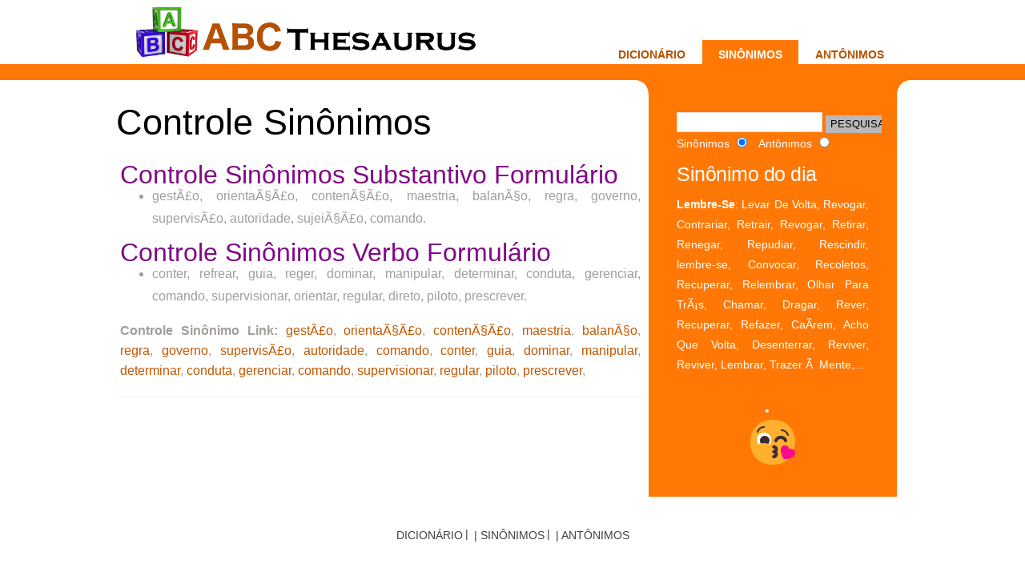

--- FILE ---
content_type: text/html; charset=windows-1252
request_url: https://portuguese.abcthesaurus.com/browse_synonyms/synonyms_for_controle.html
body_size: 2458
content:
<!DOCTYPE html PUBLIC "-//W3C//DTD XHTML 1.0 Transitional//pt" "https://www.w3.org/TR/xhtml1/DTD/xhtml1-transitional.dtd">
<html xmlns="https://www.w3.org/1999/xhtml" xml:lang="pt" lang="pt">

<head>
<meta name="viewport" content="width=device-width, initial-scale=1.0">
<meta http-equiv="Content-Type" content="text/html; charset=windows-1252" />
<meta name="keywords" content="Controle Sinônimos, Sinônimos Controle, Controle Dicionário" />
<meta name="description" content="Controle Sinônimos: Conter, Refrear, Guia, Reger, Dominar, Dominar, Manipular, Determinar, Conduta, Gerenciar, Comando, Supervisionar, Orientar, Regular, Direto, Piloto, " />
<title>Quais são Sinônimos para Controle</title>
<link href="//abcthesaurus.com/style.css?v=3" rel="stylesheet" type="text/css" media="screen" />
<link rel="shortcut icon" href="//abcthesaurus.com/favico.ico" />
<link rel="icon" href="//abcthesaurus.com/favico.ico" />

<!-- Google tag (gtag.js) -->
<script async src="https://www.googletagmanager.com/gtag/js?id=G-V5PGF6K1W8"></script>
<script>
  window.dataLayer = window.dataLayer || [];
  function gtag(){dataLayer.push(arguments);}
  gtag('js', new Date());

  gtag('config', 'G-V5PGF6K1W8');
</script>
<script async src="https://pagead2.googlesyndication.com/pagead/js/adsbygoogle.js?client=ca-pub-0212099243337237"
     crossorigin="anonymous"></script></head>
<body >

<div id="wrapper" >
	<div id="header-wrapper">
		<div id="header-wrapper">
    <div id="header">
             <div id="logo">
            <a href="https://portuguese.abcthesaurus.com"><img src="/images/logo.png"></a>
        </div>
        <div id="menu">
            <ul>
                <li ><a href="https://portuguese.abcthesaurus.com" title="Thesuarus">Dicionário</a></li>
                <li class='current_page_item'><a href="https://portuguese.abcthesaurus.com/browse_synonyms/page_1.html" title="Sinônimos">Sinônimos</a></li>
                <li ><a href="https://portuguese.abcthesaurus.com/browse_antonyms/page_1.html" title="Antônimos">Antônimos</a></li>
            </ul>
        </div>
        <div id="menu-mobile">
            <a href="https://portuguese.abcthesaurus.com" title="Thesuarus">Dicionário</a> | <a href="https://portuguese.abcthesaurus.com/browse_synonyms/page_1.html" title="Sinônimos">Sinônimos</a> | <a href="https://portuguese.abcthesaurus.com/browse_antonyms/page_1.html" title="Antônimos">Antônimos</a>
       
        
        </div>
       
    </div>
</div>	</div>
	<!-- end #header -->
	<div id="page">
  
		<div id="page-bgtop">
			<div id="page-bgbtm">
				<div id="content">
					<div class="post">
						<h1>Controle Sinônimos</h1>
						<div class="entry"><br>
                          <center>
 <script type="text/javascript">
	atOptions = {
		'key' : '8295bae0444cd0d55de7c7c906715463',
		'format' : 'iframe',
		'height' : 250,
		'width' : 300,
		'params' : {}
	};
</script>
<script type="text/javascript" src="//concealtraveller.com/8295bae0444cd0d55de7c7c906715463/invoke.js"></script>
                        </center>
                            <div style="clear:both"></div>
                            <p>
        
                            <h2>Controle Sinônimos Substantivo Formulário</h2><ul><li>gestÃ£o, orientaÃ§Ã£o, contenÃ§Ã£o, maestria, balanÃ§o, regra, governo, supervisÃ£o, autoridade, sujeiÃ§Ã£o, comando.</li>
</ul><h2>Controle Sinônimos Verbo Formulário</h2><ul><li>conter, refrear, guia, reger, dominar, manipular, determinar, conduta, gerenciar, comando, supervisionar, orientar, regular, direto, piloto, prescrever.</li>
</ul>						
<!-- abc-links_orange -->


                            <strong>Controle Sinônimo Link:</strong> <a href='//portuguese.abcthesaurus.com/browse_synonyms/synonyms_for_gest%C3%A3o.html'>gestÃ£o</a>, <a href='//portuguese.abcthesaurus.com/browse_synonyms/synonyms_for_orienta%C3%A7%C3%A3o.html'>orientaÃ§Ã£o</a>, <a href='//portuguese.abcthesaurus.com/browse_synonyms/synonyms_for_conten%C3%A7%C3%A3o.html'>contenÃ§Ã£o</a>, <a href='//portuguese.abcthesaurus.com/browse_synonyms/synonyms_for_maestria.html'>maestria</a>, <a href='//portuguese.abcthesaurus.com/browse_synonyms/synonyms_for_balan%C3%A7o.html'>balanÃ§o</a>, <a href='//portuguese.abcthesaurus.com/browse_synonyms/synonyms_for_regra.html'>regra</a>, <a href='//portuguese.abcthesaurus.com/browse_synonyms/synonyms_for_governo.html'>governo</a>, <a href='//portuguese.abcthesaurus.com/browse_synonyms/synonyms_for_supervis%C3%A3o.html'>supervisÃ£o</a>, <a href='//portuguese.abcthesaurus.com/browse_synonyms/synonyms_for_autoridade.html'>autoridade</a>, <a href='//portuguese.abcthesaurus.com/browse_synonyms/synonyms_for_comando.html'>comando</a>, <a href='//portuguese.abcthesaurus.com/browse_synonyms/synonyms_for_conter.html'>conter</a>, <a href='//portuguese.abcthesaurus.com/browse_synonyms/synonyms_for_guia.html'>guia</a>, <a href='//portuguese.abcthesaurus.com/browse_synonyms/synonyms_for_dominar.html'>dominar</a>, <a href='//portuguese.abcthesaurus.com/browse_synonyms/synonyms_for_manipular.html'>manipular</a>, <a href='//portuguese.abcthesaurus.com/browse_synonyms/synonyms_for_determinar.html'>determinar</a>, <a href='//portuguese.abcthesaurus.com/browse_synonyms/synonyms_for_conduta.html'>conduta</a>, <a href='//portuguese.abcthesaurus.com/browse_synonyms/synonyms_for_gerenciar.html'>gerenciar</a>, <a href='//portuguese.abcthesaurus.com/browse_synonyms/synonyms_for_comando.html'>comando</a>, <a href='//portuguese.abcthesaurus.com/browse_synonyms/synonyms_for_supervisionar.html'>supervisionar</a>, <a href='//portuguese.abcthesaurus.com/browse_synonyms/synonyms_for_regular.html'>regular</a>, <a href='//portuguese.abcthesaurus.com/browse_synonyms/synonyms_for_piloto.html'>piloto</a>, <a href='//portuguese.abcthesaurus.com/browse_synonyms/synonyms_for_prescrever.html'>prescrever</a>,                                                       
                            <br>

<center>


    </center>
                            
                            						</div>
                        
					</div>
                    
				</div>
				<div id="sidebar">
    <ul>
        <li>
            <div id="search" >
                <form method="get" action="//portuguese.abcthesaurus.com/international/all/search.php">
                    <div>
                        <input type="text" name="search" id="search-text" value="" />
                        <input type="submit" id="search-submit" value="PESQUISA" />
                    </div>
                    <div>
                        <label>Sinônimos</label>
                          <input type="radio" name="Radio" value="syn" id="Radio_0" checked="checked" />
                          &nbsp;
                        <label>Antônimos</label>
                          <input type="radio" name="Radio" value="ant" id="Radio_1" />

                    </div>
                </form>
            </div>
        </li>
        <div style="clear: both;">&nbsp;</div>
        <li>
            <h2>Sinônimo do dia</h2>
                        <p><a href="//portuguese.abcthesaurus.com/browse_synonyms/synonyms_for_lembre-se.html" title="Synonyms for Lembre-Se"><strong>Lembre-Se</strong></a>: Levar De Volta, Revogar, Contrariar, Retrair, Revogar, Retirar, Renegar, Repudiar, Rescindir, lembre-se, Convocar, Recoletos, Recuperar, Relembrar, Olhar Para TrÃ¡s, Chamar, Dragar, Rever, Recuperar, Refazer, CaÃ­rem, Acho Que Volta, Desenterrar, Reviver, Reviver, Lembrar, Trazer Ã  Mente,...</p>
        </li>
     
    </ul>
    <center>
        <div style="clear: both;">&nbsp;</div>
        <li>
            <div style="text-align: center">
            
                <a href="https://emojisup.org/pt" target="_blank"><img style="width: 64px;height: 64px;" src="https://abcthesaurus.com/images/emojis.png" alt="Emojis"></a>
             
            </div>
        </li>
</center>
</div>				<div style="clear: both;">&nbsp;</div>
			</div>
		</div>
	</div>
	<!-- end #page -->
</div>
<div id="footer" >
	<p><a href="https://portuguese.abcthesaurus.com">Dicionário</a>&nbsp;|&nbsp;<a href="https://portuguese.abcthesaurus.com/browse_synonyms/page_1.html">Sinônimos</a>&nbsp;|&nbsp;<a href="https://portuguese.abcthesaurus.com/browse_antonyms/page_1.html">Antônimos</a></p>
</div>


<!--LiveInternet counter--><script type="text/javascript">document.write("<a href='//www.liveinternet.ru/click;abcthesaurus' target=_blank><img src='//counter.yadro.ru/hit;abcthesaurus?t44.1;r" + escape(document.referrer) + ((typeof(screen)=="undefined")?"":";s"+screen.width+"*"+screen.height+"*"+(screen.colorDepth?screen.colorDepth:screen.pixelDepth)) + ";u" + escape(document.URL) + ";" + Math.random() + "' border=0 width=1 height=1 alt='' title='LiveInternet'><\/a>")</script><!--/LiveInternet-->

<script type='text/javascript' src='//concealtraveller.com/cd/4e/4f/cd4e4fdae910d5144c54cc0e458a2a17.js'></script><!-- end #footer -->
<script defer src="https://static.cloudflareinsights.com/beacon.min.js/vcd15cbe7772f49c399c6a5babf22c1241717689176015" integrity="sha512-ZpsOmlRQV6y907TI0dKBHq9Md29nnaEIPlkf84rnaERnq6zvWvPUqr2ft8M1aS28oN72PdrCzSjY4U6VaAw1EQ==" data-cf-beacon='{"version":"2024.11.0","token":"1ce4f0fcc1404e3eaedc5b8062259165","r":1,"server_timing":{"name":{"cfCacheStatus":true,"cfEdge":true,"cfExtPri":true,"cfL4":true,"cfOrigin":true,"cfSpeedBrain":true},"location_startswith":null}}' crossorigin="anonymous"></script>
</body>
</html>


--- FILE ---
content_type: text/html; charset=utf-8
request_url: https://www.google.com/recaptcha/api2/aframe
body_size: 221
content:
<!DOCTYPE HTML><html><head><meta http-equiv="content-type" content="text/html; charset=UTF-8"></head><body><script nonce="f4asDaiGpEu6K7wGyd-hwg">/** Anti-fraud and anti-abuse applications only. See google.com/recaptcha */ try{var clients={'sodar':'https://pagead2.googlesyndication.com/pagead/sodar?'};window.addEventListener("message",function(a){try{if(a.source===window.parent){var b=JSON.parse(a.data);var c=clients[b['id']];if(c){var d=document.createElement('img');d.src=c+b['params']+'&rc='+(localStorage.getItem("rc::a")?sessionStorage.getItem("rc::b"):"");window.document.body.appendChild(d);sessionStorage.setItem("rc::e",parseInt(sessionStorage.getItem("rc::e")||0)+1);localStorage.setItem("rc::h",'1769156661011');}}}catch(b){}});window.parent.postMessage("_grecaptcha_ready", "*");}catch(b){}</script></body></html>